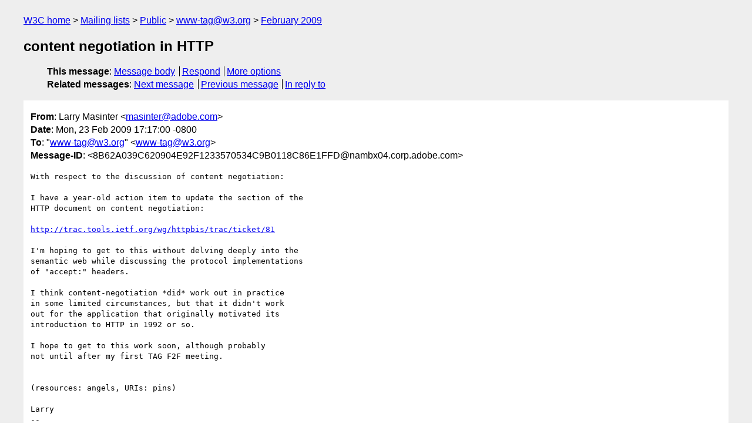

--- FILE ---
content_type: text/html
request_url: https://lists.w3.org/Archives/Public/www-tag/2009Feb/0211.html
body_size: 1931
content:
<!DOCTYPE html>
<html xmlns="http://www.w3.org/1999/xhtml" lang="en">
<head>
<meta charset="UTF-8" />
<meta name="viewport" content="width=device-width, initial-scale=1" />
<meta name="generator" content="hypermail 3.0.0, see https://github.com/hypermail-project/hypermail/" />
<title>content negotiation in HTTP from Larry Masinter on 2009-02-24 (www-tag@w3.org from February 2009)</title>
<meta name="Author" content="Larry Masinter (masinter&#x40;&#0097;&#0100;&#0111;&#0098;&#0101;&#0046;&#0099;&#0111;&#0109;)" />
<meta name="Subject" content="content negotiation in HTTP" />
<meta name="Date" content="2009-02-24" />
<link rel="stylesheet" title="Normal view" href="/assets/styles/public.css" />
<link rel="help" href="/Help/" />
<link rel="start" href="../" title="www-tag@w3.org archives" />
<script defer="defer" src="/assets/js/archives.js"></script>
</head>
<body class="message">
<header class="head">
<nav class="breadcrumb" id="upper">
  <ul>
    <li><a href="https://www.w3.org/">W3C home</a></li>
    <li><a href="/">Mailing lists</a></li>
    <li><a href="../../">Public</a></li>
    <li><a href="../" rel="start">www-tag@w3.org</a></li>
    <li><a href="./" rel="contents">February 2009</a></li>
  </ul>
</nav>
<h1>content negotiation in HTTP</h1>
<!-- received="Tue Feb 24 01:21:42 2009" -->
<!-- isoreceived="20090224012142" -->
<!-- sent="Mon, 23 Feb 2009 17:17:00 -0800" -->
<!-- isosent="20090224011700" -->
<!-- name="Larry Masinter" -->
<!-- email="masinter&#x40;&#0097;&#0100;&#0111;&#0098;&#0101;&#0046;&#0099;&#0111;&#0109;" -->
<!-- subject="content negotiation in HTTP" -->
<!-- id="8B62A039C620904E92F1233570534C9B0118C86E1FFD@nambx04.corp.adobe.com" -->
<!-- charset="UTF-8" -->
<!-- inreplyto="499EDFB2.6000605&#64;musc.edu" -->
<!-- expires="-1" -->
<nav id="navbar">
<ul class="links hmenu_container">
<li>
<span class="heading">This message</span>: <ul class="hmenu"><li><a href="#start" id="options1">Message body</a></li>
<li><a href="mailto:www-tag&#x40;&#0119;&#0051;&#0046;&#0111;&#0114;&#0103;?Subject=Re%3A%20content%20negotiation%20in%20HTTP&amp;In-Reply-To=%3C8B62A039C620904E92F1233570534C9B0118C86E1FFD%40nambx04.corp.adobe.com%3E&amp;References=%3C8B62A039C620904E92F1233570534C9B0118C86E1FFD%40nambx04.corp.adobe.com%3E">Respond</a></li>
<li><a href="#options3">More options</a></li>
</ul></li>
<li>
<span class="heading">Related messages</span>: <ul class="hmenu">
<!-- unext="start" -->
<li><a href="0212.html">Next message</a></li>
<li><a href="0210.html">Previous message</a></li>
<li><a href="0199.html">In reply to</a></li>
<!-- unextthread="start" -->
<!-- ureply="end" -->
</ul></li>
</ul>
</nav>
</header>
<!-- body="start" -->
<main class="mail">
<ul class="headers" aria-label="message headers">
<li><span class="from">
<span class="heading">From</span>: Larry Masinter &lt;<a href="mailto:masinter&#x40;&#0097;&#0100;&#0111;&#0098;&#0101;&#0046;&#0099;&#0111;&#0109;?Subject=Re%3A%20content%20negotiation%20in%20HTTP&amp;In-Reply-To=%3C8B62A039C620904E92F1233570534C9B0118C86E1FFD%40nambx04.corp.adobe.com%3E&amp;References=%3C8B62A039C620904E92F1233570534C9B0118C86E1FFD%40nambx04.corp.adobe.com%3E">masinter&#x40;&#0097;&#0100;&#0111;&#0098;&#0101;&#0046;&#0099;&#0111;&#0109;</a>&gt;
</span></li>
<li><span class="date"><span class="heading">Date</span>: Mon, 23 Feb 2009 17:17:00 -0800</span></li>
<li><span class="to"><span class="heading">To</span>: &quot;<a href="mailto:www-tag&#x40;&#0119;&#0051;&#0046;&#0111;&#0114;&#0103;?Subject=Re%3A%20content%20negotiation%20in%20HTTP&amp;In-Reply-To=%3C8B62A039C620904E92F1233570534C9B0118C86E1FFD%40nambx04.corp.adobe.com%3E&amp;References=%3C8B62A039C620904E92F1233570534C9B0118C86E1FFD%40nambx04.corp.adobe.com%3E">www-tag&#x40;&#0119;&#0051;&#0046;&#0111;&#0114;&#0103;</a>&quot; &lt;<a href="mailto:www-tag&#x40;&#0119;&#0051;&#0046;&#0111;&#0114;&#0103;?Subject=Re%3A%20content%20negotiation%20in%20HTTP&amp;In-Reply-To=%3C8B62A039C620904E92F1233570534C9B0118C86E1FFD%40nambx04.corp.adobe.com%3E&amp;References=%3C8B62A039C620904E92F1233570534C9B0118C86E1FFD%40nambx04.corp.adobe.com%3E">www-tag&#x40;&#0119;&#0051;&#0046;&#0111;&#0114;&#0103;</a>&gt;
</span></li>
<li><span class="message-id"><span class="heading">Message-ID</span>: &lt;8B62A039C620904E92F1233570534C9B0118C86E1FFD&#x40;&#0110;&#0097;&#0109;&#0098;&#0120;&#0048;&#0052;&#0046;&#0099;&#0111;&#0114;&#0112;&#0046;&#0097;&#0100;&#0111;&#0098;&#0101;&#0046;&#0099;&#0111;&#0109;&gt;
</span></li>
</ul>
<pre id="start" class="body">
With respect to the discussion of content negotiation:

I have a year-old action item to update the section of the
HTTP document on content negotiation:

<a href="http://trac.tools.ietf.org/wg/httpbis/trac/ticket/81">http://trac.tools.ietf.org/wg/httpbis/trac/ticket/81</a>

I'm hoping to get to this without delving deeply into the
semantic web while discussing the protocol implementations
of &quot;accept:&quot; headers. 

I think content-negotiation *did* work out in practice
in some limited circumstances, but that it didn't work
out for the application that originally motivated its
introduction to HTTP in 1992 or so.

I hope to get to this work soon, although probably 
not until after my first TAG F2F meeting.


(resources: angels, URIs: pins)

Larry
-- 
<a href="http://larry.masinter.net">http://larry.masinter.net</a>
</pre>
<p class="received"><span class="heading">Received on</span> Tuesday, 24 February 2009 01:21:42 UTC</p>
</main>
<!-- body="end" -->
<footer class="foot">
<nav id="navbarfoot">
<ul class="links hmenu_container">
<li><span class="heading">This message</span>: <span class="message_body"><a href="#start">Message body</a></span></li>
<!-- lnext="start" -->
<li><span class="heading">Next message</span>: <a href="0212.html">Sebastien Lambla: "RE: Using Content Negotiation to relate &#0034;data resources&#0034; to AJAX  user  interfaces"</a></li>
<li><span class="heading">Previous message</span>: <a href="0210.html">Thomas Roessler: "Re: http+srv worth its own URI scheme? (ISSUE-49 schemeProtocols-49)"</a></li>
<li><span class="heading">In reply to</span>: <a href="0199.html">Xiaoshu Wang: "Re: Last minute input to discussion re &#0039;on the boundaries of content    negotiation in the context of the Web of Data&#0039;"</a></li>
<!-- lnextthread="start" -->
<!-- lreply="end" -->
</ul>
<ul class="links hmenu_container">
<li id="options3"><span class="heading">Mail actions</span>: <ul class="hmenu"><li><a href="mailto:www-tag&#x40;&#0119;&#0051;&#0046;&#0111;&#0114;&#0103;?Subject=Re%3A%20content%20negotiation%20in%20HTTP&amp;In-Reply-To=%3C8B62A039C620904E92F1233570534C9B0118C86E1FFD%40nambx04.corp.adobe.com%3E&amp;References=%3C8B62A039C620904E92F1233570534C9B0118C86E1FFD%40nambx04.corp.adobe.com%3E">respond to this message</a></li>
<li><a href="mailto:www-tag&#x40;&#0119;&#0051;&#0046;&#0111;&#0114;&#0103;">mail a new topic</a></li></ul></li>
<li><span class="heading">Contemporary messages sorted</span>: <ul class="hmenu"><li><a href="index.html#msg211">by date</a></li>
<li><a href="thread.html#msg211">by thread</a></li>
<li><a href="subject.html#msg211">by subject</a></li>
<li><a href="author.html#msg211">by author</a></li>
</ul></li>
<li><span class="heading">Help</span>: <ul class="hmenu">
    <li><a href="/Help/" rel="help">how to use the archives</a></li>
    <li><a href="https://www.w3.org/Search/Mail/Public/search?type-index=www-tag&amp;index-type=t">search the archives</a></li>
</ul>
</li>
</ul>
</nav>
<!-- trailer="footer" -->
<p class="colophon">
This archive was generated by <a href="https://github.com/hypermail-project/hypermail/">hypermail 3.0.0</a>: Thursday, 13 July 2023 17:54:34 UTC
</p>
</footer>
</body>
</html>
